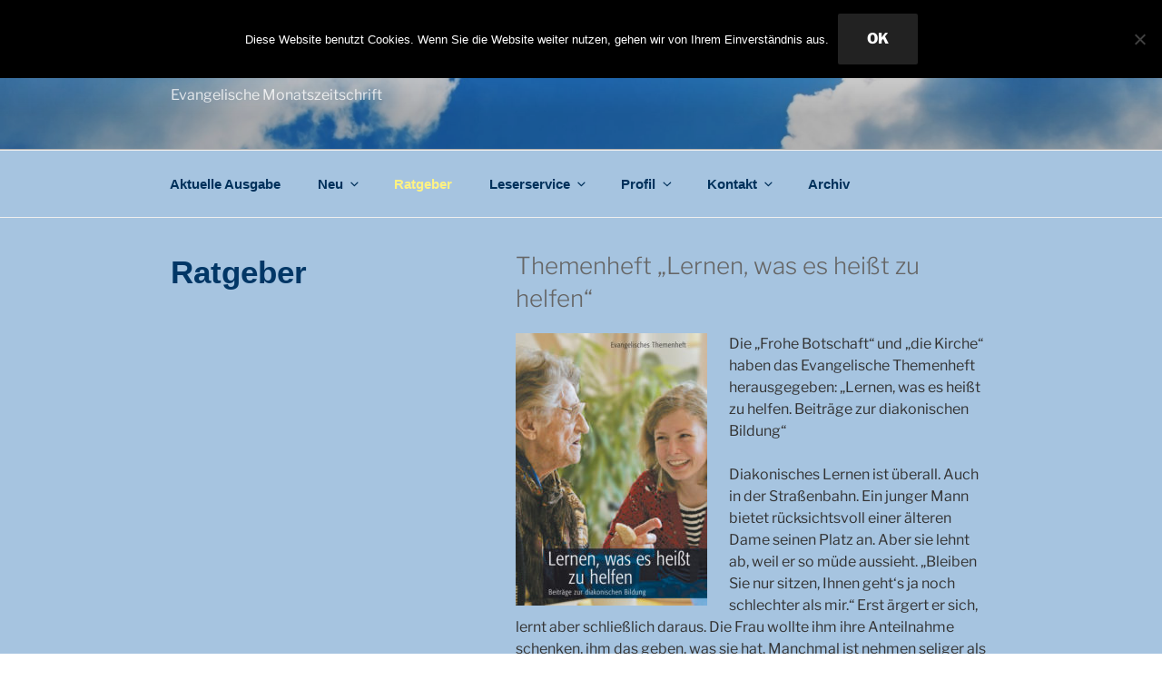

--- FILE ---
content_type: text/css
request_url: https://www.frohe-botschaft.de/wp-content/themes/frohe-botschaft/style.css?ver=6.9
body_size: 3158
content:
 /*
 Theme Name: Frohe Botschaft 2018
 Description: Frohe Botschaft 2018 nutzt als Parenttheme Twenty Seventeen.
 Author: Topoart
 Author URI: http://www.topoart.de
 Template: twentyseventeen
 Version: 1
 */
 /*---------Allgemein--------------------------*/
 body.page:not(.twentyseventeen-front-page) .entry-title, .page .panel-content .entry-title, .page-title, body.page:not(.twentyseventeen-front-page) .entry-title{
	font-family: 'PT Sans', sans-serif;
    color: #023766;
	font-size:2.2rem;
	text-transform:none;
	letter-spacing:0;
 }
/*-------------------Header--------------------*/
div#header-widget-area {
    width: 100%;
    background-color: #f7f7f7;
	border-bottom:1px solid #eeeeee;
    text-align: center;
}   
h2.chw-title {
	font-family: 'Libre Franklin', 'Helvetica Neue', helvetica, arial, sans-serif !important;
    margin-top: 0px;
    text-align: left;
    text-transform: uppercase;
    font-size: small;
    background-color: #feffce;
    width: 130px;
    padding: 5px;
    }
	
/*-----Gebet im Header-----*/
div#header-widget-area {
    border-bottom: none;
}

#header-widget-area{
	margin: 20% 0 0;
	height:auto;
	display:block;
}
.hw-widget{
	position:absolute;
	z-index:1;
	color:#fff;
	text-align:left;
	font-weight:bold;
	line-height:1.7;
	font-style:italic;
	text-shadow: 2px 2px 4px #000;
}
.hw-widget p{
	font-size:1.5rem;
}
 /*------------------Navigation----------------*/
.navigation-top {
    background:#a6c4e0;
}
.site-content-contain{
	background:#a6c4e0;
}
.main-navigation ul ul {
    background: #a6c4e0;
    border: 1px solid #fff;
}
.navigation-top a{
	color:#00315b;
	font-size:0.95rem;
	font-family: 'PT Sans', sans-serif;
}
.navigation-top .current-menu-item > a, .navigation-top .current_page_item > a {
    color: #fff283;
}
.navigation-top a:hover{
	color:#255c8c;
}
.main-navigation ul ul li a:hover{
    background: #82a8c9;
	color:#fff283;
}
 /*-----------------Content---------------------*/
#content {
	padding-top: 35px;
}
.page.page-one-column  .entry-header{
	margin-bottom: 1.5em;
}
/*----------Bilder----------*/
.entry-content a img, .comment-content a img, .widget a img {
    -webkit-box-shadow: 0 !important;
    box-shadow: none !important;
}
/*--------Beiträge----------*/
.entry-title a{
	-webkit-box-shadow: none;
	box-shadow: none;
}
/*----Datum----*/
.entry-date {
display: none;
}
/*----------------Archive-Page------------------*/
ul.bycategories {
margin: 0;
padding: 0;
}
ul.bycategories li {
list-style: none; 
list-style-type: none;
margin: 0; 
padding: 0;
}
ul.bycategories li a {
list-style: none; 
list-style-type: none;
margin: 0 20px 15px 0; 
float: left; 
background: #eee; 
color: #464646; 
padding: 5px 10px;
border-radius: 5px; 
-moz-border-radius: 5px; 
-webkit-border-radius: 5px;
}
ul.bycategories li a:hover{
text-decoration: none; 
background: #ff6200; 
color: #fff;
}
.clear{clear: both;}
/*----------------Footer------------------------*/
.widget ul li, .widget ol li {
    border-bottom: none;
    border-top: none;
}
/*---------------Aktuelle Ausgabe---------------*/
body.category-aktuelle-ausgabe .page-title{
	display:none;
}
body.category-aktuelle-ausgabe #secondary{
	display:none;
}
/*---------------Media Querries-----------------*/
@media screen and (max-height: 600px) {
	div#header-widget-area {
    display: none;
}
}

--- FILE ---
content_type: text/css
request_url: https://www.frohe-botschaft.de/wp-content/themes/frohe-botschaft/style.css?ver=20251202
body_size: 3135
content:
 /*
 Theme Name: Frohe Botschaft 2018
 Description: Frohe Botschaft 2018 nutzt als Parenttheme Twenty Seventeen.
 Author: Topoart
 Author URI: http://www.topoart.de
 Template: twentyseventeen
 Version: 1
 */
 /*---------Allgemein--------------------------*/
 body.page:not(.twentyseventeen-front-page) .entry-title, .page .panel-content .entry-title, .page-title, body.page:not(.twentyseventeen-front-page) .entry-title{
	font-family: 'PT Sans', sans-serif;
    color: #023766;
	font-size:2.2rem;
	text-transform:none;
	letter-spacing:0;
 }
/*-------------------Header--------------------*/
div#header-widget-area {
    width: 100%;
    background-color: #f7f7f7;
	border-bottom:1px solid #eeeeee;
    text-align: center;
}   
h2.chw-title {
	font-family: 'Libre Franklin', 'Helvetica Neue', helvetica, arial, sans-serif !important;
    margin-top: 0px;
    text-align: left;
    text-transform: uppercase;
    font-size: small;
    background-color: #feffce;
    width: 130px;
    padding: 5px;
    }
	
/*-----Gebet im Header-----*/
div#header-widget-area {
    border-bottom: none;
}

#header-widget-area{
	margin: 20% 0 0;
	height:auto;
	display:block;
}
.hw-widget{
	position:absolute;
	z-index:1;
	color:#fff;
	text-align:left;
	font-weight:bold;
	line-height:1.7;
	font-style:italic;
	text-shadow: 2px 2px 4px #000;
}
.hw-widget p{
	font-size:1.5rem;
}
 /*------------------Navigation----------------*/
.navigation-top {
    background:#a6c4e0;
}
.site-content-contain{
	background:#a6c4e0;
}
.main-navigation ul ul {
    background: #a6c4e0;
    border: 1px solid #fff;
}
.navigation-top a{
	color:#00315b;
	font-size:0.95rem;
	font-family: 'PT Sans', sans-serif;
}
.navigation-top .current-menu-item > a, .navigation-top .current_page_item > a {
    color: #fff283;
}
.navigation-top a:hover{
	color:#255c8c;
}
.main-navigation ul ul li a:hover{
    background: #82a8c9;
	color:#fff283;
}
 /*-----------------Content---------------------*/
#content {
	padding-top: 35px;
}
.page.page-one-column  .entry-header{
	margin-bottom: 1.5em;
}
/*----------Bilder----------*/
.entry-content a img, .comment-content a img, .widget a img {
    -webkit-box-shadow: 0 !important;
    box-shadow: none !important;
}
/*--------Beiträge----------*/
.entry-title a{
	-webkit-box-shadow: none;
	box-shadow: none;
}
/*----Datum----*/
.entry-date {
display: none;
}
/*----------------Archive-Page------------------*/
ul.bycategories {
margin: 0;
padding: 0;
}
ul.bycategories li {
list-style: none; 
list-style-type: none;
margin: 0; 
padding: 0;
}
ul.bycategories li a {
list-style: none; 
list-style-type: none;
margin: 0 20px 15px 0; 
float: left; 
background: #eee; 
color: #464646; 
padding: 5px 10px;
border-radius: 5px; 
-moz-border-radius: 5px; 
-webkit-border-radius: 5px;
}
ul.bycategories li a:hover{
text-decoration: none; 
background: #ff6200; 
color: #fff;
}
.clear{clear: both;}
/*----------------Footer------------------------*/
.widget ul li, .widget ol li {
    border-bottom: none;
    border-top: none;
}
/*---------------Aktuelle Ausgabe---------------*/
body.category-aktuelle-ausgabe .page-title{
	display:none;
}
body.category-aktuelle-ausgabe #secondary{
	display:none;
}
/*---------------Media Querries-----------------*/
@media screen and (max-height: 600px) {
	div#header-widget-area {
    display: none;
}
}